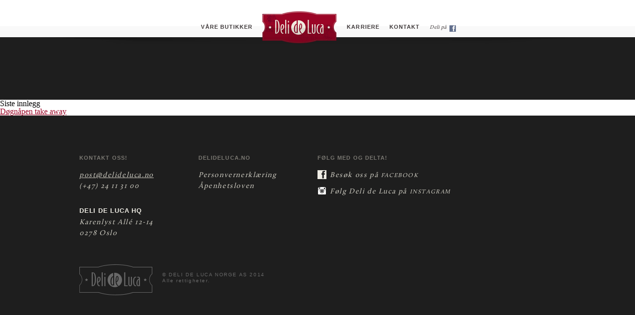

--- FILE ---
content_type: text/css
request_url: https://delideluca.no/wp-content/themes/deli/style.css?ver=6.8.3
body_size: 8755
content:
/*
Theme Name: deli
Theme URI: http://underscores.me/
Author: Underscores.me
Author URI: http://underscores.me/
Description: Description
Version: 1.0
License: GNU General Public License
License URI: license.txt
Tags:

This theme, like WordPress, is licensed under the GPL.
Use it to make something cool, have fun, and share what you've learned with others.

Resetting and rebuilding styles have been helped along thanks to the fine work of
Eric Meyer http://meyerweb.com/eric/tools/css/reset/index.html
along with Nicolas Gallagher and Jonathan Neal http://necolas.github.com/normalize.css/
and Blueprint http://www.blueprintcss.org/
*/

@import url(deli.css);
@import url(bootstrap-grid.css);

/* http://meyerweb.com/eric/tools/css/reset/
   v2.0 | 20110126
   License: none (public domain)
*/

@font-face{
	font-family:"Foro Sans";
	src:url("fonts/3b5f7e79-43d8-4c84-a329-276b0714c394.eot?#iefix");
}
@font-face {
    font-family: 'Calluna-Regular';
    src: url('fonts/Calluna-Regular-webfont.woff2') format('woff2'),
         url('fonts/Calluna-Regular-webfont.woff') format('woff');
    font-weight: normal;
    font-style: normal;
}

html, body, div, span, applet, object, iframe,
h1, h2, h3, h4, h5, h6, p, blockquote, pre,
a, abbr, acronym, address, big, cite, code,
del, dfn, em, img, ins, kbd, q, s, samp,
small, strike, strong, sub, sup, tt, var,
b, u, i, center,
dl, dt, dd, ol, ul, li,
fieldset, form, label, legend,
table, caption, tbody, tfoot, thead, tr, th, td,
article, aside, canvas, details, embed,
figure, figcaption, footer, header, hgroup,
menu, nav, output, ruby, section, summary,
time, mark, audio, video {
	margin: 0;
	padding: 0;
	border: 0;
	font-size: 100%;
	font: inherit;
	vertical-align: baseline;
}
/* HTML5 display-role reset for older browsers */
article, aside, details, figcaption, figure,
footer, header, hgroup, menu, nav, section {
	display: block;
}
body {
	line-height: 1;
}
ol, ul {
	list-style: none;
}
blockquote, q {
	quotes: none;
}
blockquote:before, blockquote:after,
q:before, q:after {
	content: '';
	content: none;
}
table {
	border-collapse: collapse;
	border-spacing: 0;
}

/* Deli de Luca */

p {
	font-size: 18px;
	line-height: 25px;
}

a {
	color: #9b0526;
}

b {
	font-weight: 600;
}

/*
** Loading
*/

#overlay {
	position: fixed;
	width: 100%;
	height: 100%;
	z-index: 100;
/*	background: #FFF url('img/AkkuratNaaSectionBrickpattern-tile.png') repeat;*/
	background: #FFF;
}

#loading{
	width: 100%;
	height: auto;
	position: relative;
/*	background-image: url('img/DDE-Bg-high.jpg');*/
	padding: 40px 0;
	z-index: 150;
	margin: 0 auto;
	top: 40%;
	text-align: center;
}

#loading .delilogo {
	margin-bottom: 20px;
}

#loading h2 {
	font-family: "Foro Sans",sans-serif;
	font-weight: 700;
	color: #F5F2E2;
	font-size: 12pt;
	letter-spacing: 0.8pt;
	text-transform: uppercase;
	text-decoration: none;
}


body {
	background: #FFF;
}


/*
** Header
*/

#header {
	background-image: url('img/TopbarBand.png');
	background-position: center 0px;
	background-repeat: repeat-x;
	width: 100%;
	height: 89px;
	position: fixed;
	top: 0;
	z-index: 10;
}

#header-shadow {
	background-image: url('img/TopbarShadow.png');
	background-position: center 0px;
	background-repeat: no-repeat;
	height: 15px;
	z-index: 12;
	width: 100%;
	position: fixed;
	top: 75px;
	opacity: 0.5;
}

/*
**	Main navigation
*/


#header nav {
	width: 960px;
	height: auto;
}

#header nav ul {
	text-align: center;
	position: relative;
	top: 45px;
	left: 22px;
	z-index: 5;
}

#header nav ul li {
	display: inline;
	padding: 5px 8px;
}

#header nav ul li a {
	font-family: "Foro Sans",sans-serif;
	font-weight: 700;
	color: #3F393A;
	font-size: 8pt;
	letter-spacing: 0.8pt;
	text-transform: uppercase;
	text-decoration: none;
}

#header nav ul li a:hover {
	color: #9b0526;
	text-decoration: none;
  	-webkit-transition: color .25s linear;
  	-moz-transition: color .25s linear;
  	-o-transition: color .25s linear;
  	transition: color .25s linear;
}

#header nav ul li.facebook a {
	font-family: "Calluna-Regular",serif;
	font-weight: 300;
	font-style: italic;
	font-size: 8pt;
	letter-spacing: 0.2pt;
	text-transform: none;
}

#header nav ul li.facebook i {
	background: url('img/TopbarFBIcon.png') 0px 0px no-repeat;
	text-indent: -9999px;
	width: 13px;
	height: 13px;
	display: inline-block;
	margin-left: 3px;
}

#header nav ul li.facebook div:hover {
	background-position: 0px -13px;
}

/*
**  Logo
*/

#header h1 {
	background: url('img/Topbar-DeliLogo.png');
	text-indent: -9999px;
	display: inline-block;
	width: 150px;
	height: 65px;
	position: relative;
	top: -26px;
}

#header h1:hover {
	background-position: 0px 65px;
	text-decoration: none;
}

/*
** Wrappers
*/

.wrapper {
	width: 960px;
	margin: 0 auto;

}

.f-wrapper {
	width: 940px;
	margin: 0 auto;

}

/* Frontpage-sections */

#featured {
	width: 100%;
	min-width: 1024px;
	padding-top: 100px;
	padding-bottom: 100px;
	background: url('img/AkkuratNaaSectionBrickpattern-tile.png') repeat;
}

#kvalitet {
	width: 100%;
	min-width: 1024px;
	height: 590px;
	background-color: #201811;
	background-image: url('img/DQSectionTotalBg.jpg');
	background-position: top center;
	background-repeat: no-repeat;
}

#her-finner-du-oss {
	width: 100%;
	min-width: 1024px;
	height: 601px;
	background: #1e1e1c;
	background-image: url('img/DeliDerDuErFramework.png'), url('img/DDE-Bg-high.jpg');
	background-position: center 80px, center top;
	background-repeat: no-repeat;
}

#verdensmat {
	width: 100%;
	min-width: 1024px;
	background-color: #376b74;
	background-image: url('img/VME-Mapbg.png');
	background-position: center top;
	background-repeat: no-repeat;
}


/* Page-sections */

#page-meta {
	width: 100%;
	min-width: 1024px;
	height: auto;
	margin-top: 75px;
	padding: 30px 0;
	background: white;
	text-align: center;
}

#page {
	width: 100%;
	min-width: 1024px;
	height: auto;
	padding: 50px 0px;
	background-image: url('img/SectionDividerShadow.png'), url('img/DefaultBg.png');
	background-position: center top, center top;
	background-repeat: no-repeat, repeat;
}

#blogg {
	width: 100%;
	min-width: 1024px;
	height: auto;
	padding: 50px 0px;
	background: url('img/DefaultBg.png') repeat;
}

#page-delikitchen {
	width: 100%;
	min-width: 1024px;
	height: auto;
	padding: 60px 0 80px 0;
	background-color: #4b695f;
	background-image: url('img/KitchenSectionDividerShadow.png'), url('img/deliskitchen-toplight.png');
	background-position: center top, center top;
	background-repeat: no-repeat;
}

#page-singleestate {
	width: 100%;
	min-width: 1024px;
	height: auto;
	padding: 70px 0 80px 0;
	background-color: #33241d;
	background-image: url('img/EstateSectionDividerShadow.png'), url('img/singleestate-toplight.png');
	background-position: center top, center top;
	background-repeat: no-repeat;

}

#page-products, #single-page-product {
	width: 100%;
	min-width: 1024px;
	height: auto;
	padding: 50px 0px;
	background-image: url('img/SectionDividerShadow.png'), url('img/DefaultBg.png');
	background-position: center top, center top;
	background-repeat: no-repeat, repeat;
}



/*
************			*****************
************  FORSIDE	*****************
************			*****************
*/

/*
**  Headings
*/

#frontpage h3 {
	font-family: "Foro Sans",sans-serif;
	font-weight: 800;
	color: #3F393A;
	font-size: 10pt;
	letter-spacing: 0.8pt;
	padding: 10px 0;
	text-transform: uppercase;
	text-align: center;
}

#frontpage #fbg h3 {
	width: 85%;
	margin: 0 auto;
	background: url('img/h2-divider.png') -70px 16px repeat-x;

}

#frontpage #kvalitet h3 {
	padding-top: 80px;
	color: #F5F2E2;
}

#frontpage #her-finner-du-oss h3 {
	padding-top: 80px;
	color: #F5F2E2;
}

#verdensmat h3 {
	background: url('img/VME-Headline.png') 0 60px no-repeat;
	width: 491px;
	height: 134px;
	margin: 0 auto;
	text-indent: -9999px;
}


/*
**  Featured (Skjer på Deli) on Frontpage
*/
.bg_dromme_article{
background: url('img/bg_drommeprosjekt_underside.png');
width: 580px;
height: 237px;
position: relative;
}

.bg_dromm_article_nr{
	font-family: "Arial";
	font-size: 42px;
	font-weight: bold;
	color: #817266;
	position: absolute;
	left: 335px;
	top: 110px;
	width: 220px;
	text-align: center;
}

.bg_dromme_article .maal{
	font-family: "Arial";
	font-size: 13px;
	font-weight: bold;
	color: #817266;
	position: absolute;
	left:370px;
	top: 155px;
}

#drommeprosjekt{
background: url('img/deli_bg.png');
width: 956px;
height: 362px;
position: relative;
}

#drommeprosjekt .maal{
	font-family: "Arial";
	font-size: 13px;
	font-weight: bold;
	color: #817266;
	position: absolute;
	left:110px;
	top: 200px;
}

#drommeprosjekt .preamble{
	font-family: "Arial";
	font-size: 15px;
	font-weight: bold;
	color: #817266;
	position: absolute;
	left: 95px;
	top: 230px;
	line-height: 18px;
	width: 180px;
	text-align: center;
}

#drommeprosjekt a{
		color: #817266;
}

#drommeprosjekt .day1{
	font-family: "Arial";
	font-size: 60px;
	font-weight: bold;
	color: #817266;
	position: absolute;
	left: 705px;
	top: 165px;
	width: 66px;
	text-align: center;
}


#drommeprosjekt .day2{
	font-family: "Arial";
	font-size: 60px;
	font-weight: bold;
	color: #817266;
	position: absolute;
	left:776px;
	top: 165px;
	width: 66px;
	text-align: center;
}

#featured #fbg {
	background-image: url('img/YummyLogoEntryWorldmapBg.png'), url('img/AkkuratNaaWhiteboxBg.png');
	background-position: 44px 352px, top center;
	background-repeat: no-repeat, no-repeat;
	width: 960px;
	height: 487px;
	margin-top: 20px;
	padding-top: 20px;
}

#featured #feature-1 {
	width: 615px;
	height: 280px;
	margin-left: 10px;
}

#feature-1 img.wp-post-image {
	width: 615px;
	height: 280px;
	-webkit-border-radius: 5px;
	-moz-border-radius: 5px;
	border-radius: 5px;
}

#featured #feature-2 {
	width: 315px;
	height: 280px;
	margin-right: 10px;
}

#feature-2 img.wp-post-image {
	width: 315px;
	height: 280px;
	-webkit-border-radius: 5px;
	-moz-border-radius: 5px;
	border-radius: 5px;
}

#feature-1 img.wp-post-image:hover {
	opacity: 0.95;
}

#featured #feature-1 h4 {
	font-family: "Foro Sans",sans-serif;
	font-weight: 300;
	color: #3F393A;
	letter-spacing: 0.8pt;
	background: #000;
}

#featured #feature-1 h4 {
	font-size: 20pt;
	padding: 13px 30px 15px 30px;
	display: inline;
	position: relative;
	top: -120px;
    background: rgb(0, 0, 0); /* Fall-back for browsers that don't support rgba */
    background: rgba(0, 0, 0, .9);
}

#featured #feature-1 h4 a , #featured #feature-2 h4 a {
	color: #FFF;
	text-decoration: none;
}

#featured #feature-1 h4:after {
	content: url(img/LargeBannerRightEnd.png);
	position: relative;
	left: 46px;
	top: 25px;
}

#featured #feature-1 h4:before {
	content: url(img/LargeHeadingRibbonLeftEnding.png);
	position: relative;
	right: 50px;
	top: 25px;
}

#featured #feature-2 img:hover {
	opacity: .9;
}

#featured #feature-2 h4 {
	font-family: "Foro Sans",sans-serif;
	text-align: center;
	position: relative;
	top: -150px;
	font-weight: 300;
	font-size: 14pt;
	color: #FFF;
	letter-spacing: 0.8pt;
}


#featured #buttons {
	width: 225px;
	height: 125px;
	position: relative;
	right: 10px;
	top: 20px;
}

#featured #buttons a {
	position: relative;
	bottom: 5px;
}

#featured #yummypedia {
	position: relative;
	z-index: 1;
	width: 604px;
	height: 120px;
	overflow: hidden;
	left: 45px;
}

#featured #yummypedia-airplane {
	background: url('img/airplane.png') no-repeat;
	width: 604px;
	height: 26px;
	position: relative;
	top: 63px;
	z-index: 2;

}

#featured #yummypedia-logo {
	background: url('img/YummyLogoEntry.png');
	width: 604px;
	height: 88px;
	position: relative;
	z-index: 900;
}

#featured #yummypedia-logo:hover {
	cursor: pointer;
	background-position: 0 -88px;
}

/*
**	Instagram-feed
*/

#instagram {
	position: relative;
	top: 50px;
	clear: both;
}

.instapress-shortcode .instapress-shortcode-image {
	margin: 0px;
	padding: 0px;
	margin-right: 10px;
	margin-top: 10px;
}

.instapress-shortcode-image:hover {
	opacity: 0.9;
}


#instapress-shortcode-1-image-10, #instapress-shortcode-1-image-20 {
	margin-right: 0px;
}


.rounded {
	-webkit-border-radius: 8px;
	-moz-border-radius: 8px;
	border-radius: 8px;

	display: block;
}

.rounded img {
	opacity: 0;
}

#instagram-badge {
	background: url('img/Instagram-badge.png');
	width: 158px;
	height: 171px;
	position: relative;
    top: 50px;
    left: 10px;
    float: left;
}

/*
**	Kvalitet
*/

#kvalitet .section-heading {
}

#kvalitet .section-heading h3 {
		background: url('img/DeliQualityHeadingDivider.png') 0px 85px repeat-x;

}

#kvalitet #kitchen-entry, #kvalitet #singleestate-entry {
	margin-top: 30px;
	width: 465px;
	height: 301px;
	text-align: center;
}

#kvalitet #kitchen-entry button, #kvalitet #singleestate-entry button {
	margin: 0 auto;
	position: relative;
	top: -20px;

}

#kvalitet #kitchen-entry img:hover, #kvalitet #singleestate-entry img:hover {
	opacity: 0.8;
}

#kvalitet p {
	font-family: "Calluna-Regular",serif;
	font-size: 17pt;
	line-height: 25pt;
	font-weight: 300;
	color: #FFF;
}

/*
**	Her finner du oss
*/

#her-finner-du-oss p {
	font-family: "Calluna-Regular",serif;
	font-size: 17pt;
	line-height: 25pt;
	font-weight: 300;
	color: #F5F2E2;
	margin-top: 5px;
}

#stores {
	width: 446px;
	height: 281px;
	position: relative;
	top: 30px;
	left: 11px;
}

#stores button {
	position: relative;
	top: -15px;
}

#mobile {
	cursor: pointer;
	width: 436px;
	height: 238px;
	position: relative;
	top: 50px;
	left: -10px;
	background: url('img/DDESectionAppOffers.png') 15px 0 no-repeat;
}

#mobile:hover {
	background-position: 15px -237px;
}

#mobile img {
	position: relative;
	left: 150px;
	top: -20px;
	cursor: pointer;
}

#mobile button {
	position: relative;
	top: -155px;
}

/*
**  Verdensmatentusiast
*/

#verdensmat p.welove, #verdensmat p.joinin {
	font-family: "Calluna-Regular",serif;
	font-weight: 300;
	color: #FFF;
	margin-top: 5px;
	text-align: center;
}

#verdensmat p.welove {
	margin-top: 10px;
	font-size: 17pt;
	line-height: 25pt;
}

#verdensmat p.joinin {
	margin-top: 20px;
	font-size: 12pt;
	line-height: 18pt;
}

#verdensmat #carousel-wrapper {
	width: 215px;
	height: 350px;
    margin: 0 auto;
    padding-top: 45px;
}

#verdensmat #carousel-wrapper .slides_container {
	height: auto;
	margin-bottom: 10px;
}

#verdensmat #carousel-wrapper .slides_container img {
	padding-top: 15px;
	max-width: 100%;
}

#verdensmat #carousel-wrapper .slides_container p {
	line-height: 15px;
}

#verdensmat #carousel-wrapper .carousel {
	margin-top: 30px;
}

#verdensmat #carousel-wrapper h4 {
	background: url('img/VME-First-at-Deli.png')  20px 0px no-repeat;
	width: 143px;
	height: 59px;
	text-indent: -9999px;
}

#verdensmat #carousel-wrapper h5 {
	font-family: "Foro Sans",sans-serif;
	font-weight: 600;
	font-size: 10pt;
	color: #F5F2E2;
	margin-top: 5px;
	text-align: center;

}

#verdensmat #carousel-wrapper p {
	font-family: "Calluna-Regular",serif;
	font-weight: 300;
	font-size: 9pt;
	font-style: italic;
	color: #F5F2E2;
	margin-top: 5px;
	text-align: center;
}

#verdensmat #yummy-iframe {
	background: url('img/WIKIBoxTop.png') 50% 0 no-repeat;
	height: 633px;
	position: relative;
	top: -220px;
}

#verdensmat #yummy-iframe iframe {
	position: relative;
	top:13px;
	border: 1px solid white;
	-moz-border-radius: 5px;
	border-radius: 5px;
	-webkit-box-shadow: 0px 5px 6px rgba(50, 50, 50, 0.62);
	-moz-box-shadow: 0px 5px 6px rgba(50, 50, 50, 0.62);
	box-shadow: 0px 5px 6px rgba(50, 50, 50, 0.62);
}

/*
**  Blogg
*/

#blogg {
	background-image: url('img/SectionDividerShadow.png'), url('img/DefaultBg.png');
	background-position: center top, center top;
	background-repeat: no-repeat, repeat;
}

#blogg article {
	height: auto;
	margin-bottom: 30px;
}

#blogg article .meta {
}

#blogg article .meta p {
	font-family: "Calluna-Regular",serif;
	font-size: 11pt;
	font-weight: 300;
	color: #7a7872;
	letter-spacing: 0.8pt;
	margin: 10px 0;
	font-style: italic;
}

#blogg article i.ornament {
	background: url('img/Ornament.png') no-repeat;
	width: 27px;
	height: 7px;
	display: inline-block;
	margin-left: 8px;
}

#blogg article .sharing {
	position: relative;
	top: 12px;
}

#blogg article .sharing .facebook, #blogg article .sharing .twitter {
	width: 80px;
	float: right;
}

#blogg article .post {

}

#blogg article .post h2 a {
	font-family: "Foro Sans",sans-serif;
	font-weight: 600;
	color: #3F393A;
	font-size: 22pt;
	font-type: italic;
	letter-spacing: 0.8pt;
	padding: 10px 0;
	text-decoration: none;
}

#blogg article .post h2 a:hover {
	color: black;
}

#blogg article .post p.excerpt {
	font-family: "Calluna-Regular",serif;
	font-weight: 100;
	color: #3F393A;
	font-size: 15pt;
	line-height: 22pt;
	padding: 15px 0;
}

#blogg p, #blogg blockquote {
	font-family: "Calluna-Regular",serif;
	font-weight: 100;
	color: #7a7872;
	font-size: 13pt;
	line-height: 18pt;
	margin: 10px 0;
}

#blogg blockquote {
	margin: 20px 0;
	padding: 10px 0;
	border-top: 4px double #7a7872;
	border-bottom: 4px double #7a7872;
}

#blogg article .post img {
	max-width: 620px;
	height: auto;
	-moz-border-radius: 5px;
	border-radius: 5px;
}

.bottom {
	width: 737px;
	height: 150px;
	background: url('img/Postending.png') center -50px no-repeat;
	position: relative;
	top: -40px;
	left: -50px;
}


/* SIDEBAR */

#blogg #sidebar {
	margin-top: 15px;
}
#blogg #sidebar h3 {
	font-family: "Foro Sans",sans-serif;
	font-weight: 600;
	font-size: 10pt;
	letter-spacing: 0.8pt;
	line-height: 12pt;
	color: #3F393A;
	text-transform: uppercase;

}

#blogg #sidebar i.star {
	background: url('img/Stjerne.png') no-repeat;
	width: 13px;
	height: 12px;
	display: inline-block;
	margin-right: 8px;
}

#blogg #sidebar h5 a {
	font-family: "Foro Sans",sans-serif;
	font-weight: 500;
	font-size: 13pt;
	letter-spacing: 0.8pt;
	line-height: 12pt;
	color: #9b0526;
	text-decoration: none;
}

#blogg #sidebar h5 a:hover {
	color: #630A1D;
  	-webkit-transition: color .25s linear;
  	-moz-transition: color .25s linear;
  	-o-transition: color .25s linear;
  	transition: color .25s linear;
}

#blogg #sidebar .sidebar-entry {
	margin: 25px 0;
}


#blogg #sidebar p {
	font-size: 11pt;
	padding: 2px 0;
}


/* PAGE NAVI */

h5.page-nav {
	font-family: "Foro Sans",sans-serif;
	font-weight: 600;
	font-size: 15pt;
	letter-spacing: 0.8pt;
	line-height: 12pt;
	color: #9b0526;
	text-decoration: none;
	padding: 20px 0 30px 20px;
}

.wp-pagenavi a, .wp-pagenavi span {
	padding: 5px 10px!important;
	border: none!important;
}

.wp-pagenavi a:hover {
	color: #9b0526;
}

.wp-pagenavi .current {
	border: none!important;
	border-bottom: 2px solid #9b0526!important;
}

.wp-pagenavi .pages {
	display: none;
}

.wp-pagenavi {
	font-family: "Foro Sans",sans-serif;
	font-weight: 500;
	font-size: 13pt;
	letter-spacing: 0.8pt;
	line-height: 12pt;
	color: #9b0526;
	text-decoration: none;
	margin-left: 20px;
}
/*
**	Page-template
*/

#page-meta h2 {
	font-family: "Foro Sans",sans-serif;
	font-weight: 700;
	color: #3F393A;
	font-size: 10pt;
	letter-spacing: 0.8pt;
	text-transform: uppercase;
	padding: 5px 0;
	background: url('img/h2-divider.png') 5px center repeat-x;

}

#page-meta h3 {
	font-family: "Calluna-Regular",serif;
	font-weight: 300;
	color: #3F393A;
	font-size: 17pt;
	line-height: 22pt;
	letter-spacing: 1.2pt;
	margin: 10px 0 30px 0;
}

#page-meta #header-ornament {
	background: url('img/Header-Ornament.png');
	width: 102px;
	height: 10px;
	margin: 0px auto;
}

#page h3, .risros-form label {
	font-family: "Foro Sans",sans-serif;
	font-weight: 700;
	color: #3F393A;
	font-size: 10pt;
	letter-spacing: 0.8pt;
	text-transform: uppercase;
	padding: 5px 0;
}

#page h4 {
	font-family: "Foro Sans",sans-serif;
	font-weight: 500;
	color: #3F393A;
	font-size: 22pt;
	letter-spacing: 0.8pt;
	padding: 10px 0;
}

#page h5 {
	padding: 10px 0;
	color: #3F393A;
}

#page p, #page blockquote, .gform_description, #page ul li {
	font-family: "Calluna-Regular",serif;
	font-weight: 100;
	color: #7a7872;
	font-size: 13pt;
	line-height: 18pt;
	margin: 10px 0;
}

#page ul li {
	list-style: disc;
	margin-left: 50px;
	line-height: 16px;
}

#page blockquote {
	margin: 20px 0;
	padding: 10px 0;
	border-top: 4px double #7a7872;
	border-bottom: 4px double #7a7872;
}

#page blockquote, #page blockquote p {
	font-weight: 100;
	text-align: center;
	font-style: italic;
	font-size: 110%;
	line-height: 150%;
}

#page a { color: #9b0526; }
#page a:hover { text-decoration: none; }
#page img, #page-delikitchen img, #page-singleestate img, #page-products img {
	-moz-border-radius: 5px;
	border-radius: 5px;
}

#page p.imagetext {
	font-family: "Foro Sans",sans-serif;
	font-weight: 600;
	letter-spacing: 0.8pt;
	font-size: 10pt;
	padding: 0;
	margin: 5px 0;
	font-style: italic;
}

#page h2, #page-delikitchen h2, #page-singleestate h2, #page-products h2 {
	font-family: "Foro Sans",sans-serif;
	font-weight: 500;
	font-size: 23pt;
	letter-spacing: 0.8pt;
	text-transform: uppercase;
}

#page-products h2 {
	color: #3F393A;
}

#page h2 { color: #3F393A; }
#page-delikitchen h2 { color: #FFF; }
#page-singleestate h2 { color: #FFF; }

#page-delikitchen p, #page-delikitchen h5, #page-singleestate p, #page-singleestate h5 {
	font-family: "Calluna-Regular",serif;
	font-weight: 300;
	color: #FFF;
	margin: 10px 0;
}

#page-products p, #page-products h5 {
	font-family: "Calluna-Regular",serif;
	font-weight: 300;
	color: #3F393A;
	margin: 10px 0;
}


#page-delikitchen p, #page-singleestate p { font-size: 12pt; line-height: 20pt; }
#page h5, #page-delikitchen h5, #page-singleestate h5 { font-size: 18pt; line-height: 24pt; }


#page-delikitchen .delikitchen-button {
	position: relative;
	top: -7px;
}

#page-singleestate .singleestate-button {
	position: relative;
	top: 30px;
}



/* product filter styles */
.filter-products{
	display: inline-block;
	width:100px;
	margin-right:20px;
	cursor: pointer;
}

.filter-products img{
	max-width: 100%;
}

.filter_select{
	-webkit-filter: contrast(150%);
    filter: contrast(150%);
}



/* Form */

.risros-form {
}

.risros-form input[type="text"], .risros-form textarea, .risros-form input[type="email"], .risros-form select {
	width: 350px!important;
}

/*
** Products
*/

#products h3 {
	font-family: "Foro Sans",sans-serif;
	font-weight: 900;
	color: #F2F2E2;
	font-size: 11pt;
	line-height: 20pt;
	letter-spacing: 0.8pt;
	text-transform: uppercase;
	margin: 20px 0 10px 0;
	padding-top: 80px;
}

#products #page-products h3 {
	color: #9b0526;
}

.product-list {
	height: 240px;
}

.product-list li.product-image {
	width: 300px;
	height: 150px;
	overflow: hidden;
	-webkit-border-radius: 5px;
	-moz-border-radius: 5px;
	border-radius: 5px;
	border: 1px solid transparent;
}

.product-list img {
	max-width: 300px;
	min-height: 150px;
	height: auto;
	position: relative;
	left: 0%;
}

/* H4, after and before is same as locations.. look further down. */

#products .product-list h5 {
	font-family: "Foro Sans",sans-serif;
	font-weight: 900;
	color: #FFF;
	font-size: 8pt;
	line-height: 12pt;
	letter-spacing: 0.8pt;
	text-transform: uppercase;
	padding: 0; margin: 0;
	margin-top: -23px;
	margin-left: 25px;
}

#products #page-products .product-list h5 {
	color: #000;
}

.ingredients .ingredients-icon, .allergies .allergies-icon {
	width: 17px;
	height: 17px;
 	display: inline-block;
}

.ingredients .ingredients-icon {
	background: url('img/ingredients.png') 0 -18px;
}

.allergies .allergies-icon {
	background: url('img/allergener.png');
}

#products #page-products .allergies .allergies-icon {
	background: url('img/allergener-black.png')
}

.ingredients ul, .allergies ul {
	display: inline-block;
	margin-left: 25px;
}

.ingredients  {
	margin-top: -20px;
}

.allergies {
	margin-top: -25px;
}

.ingredients li, .allergies li {
	font-family: "Calluna-Regular",serif;
	font-weight: 100;
	color: #F2F2E2;
	letter-spacing: 0.74pt;
	font-size: 10pt;
	line-height: 14pt;
	display: inline;
	padding: 0; margin: 0;
}

#page-products .ingredients li, #page-products .allergies li {
	color: #3F393A;
}

#single-page-product .main-product-image {
	width: 550px;
	height: 260px;
	overflow: hidden;
	-webkit-border-radius: 5px;
	-moz-border-radius: 5px;
	border-radius: 5px;
	margin: 0 auto;
	border: 1px solid transparent;
}

#single-page-product .main-product-image img {
	max-width: 550px;
}

#single-page-product h2 {
	font-family: "Foro Sans",sans-serif;
	font-weight: 600;
	color: #3F393A;
	font-size: 26pt;
	letter-spacing: 0;
	text-decoration: none;
	margin-bottom: 5px;
}

#single-page-product p {
	font-size: 11pt;
	line-height: 13pt;
	max-width: 550px;
	margin: 0 auto 30px auto;
}

#single-page-product p.delivered {
	color: #818180;
	font-style: italic;
	font-size: 13pt;
	margin: 0px auto 20px auto;
}

#single-page-product .related {
	clear: both;
	height: 250px;
	position: relative;
	top: -100px;
}

#single-page-product .related h3 {
	text-transform: none;
	font-size: 25px;
	font-weight: 500;
	letter-spacing: 0;
	text-align: center;
	margin-bottom: 25px;
}

#single-page-product h3 {
	margin: 0;
	padding: 10px 0 5px 0;
	font-size: 9pt;
	color: #1e1e1e;
}

#single-page-product .bottom {
	width: 100%;
	height: 150px;
	background: url('img/Postending.png') center -30px no-repeat;
	margin: 50px auto;
	top: -120px;
	left: 0;
}

#single-page-product table.nc {
	width: 500px;
	margin: 0 auto;
}

#single-page-product table tr {
	border-bottom: 1px solid #cec8c1;
}

#single-page-product table tr:last-child {
	border-bottom: none;
}

#single-page-product table th {
	text-indent: -20px;
	width: 200px;
	text-align: right;
	color: #9b9487;
	font-family: "Foro Sans",sans-serif;
	font-weight: 500;
	font-size: 10pt;
	text-transform: uppercase;
}

#single-page-product table td {
	text-indent: 20px;
	width: 200px;
	text-align: left;
	color: #1e1e1e;
	font-family: "Calluna-Regular",serif;
	text-transform: none;
	padding: 8px;
}

#single-page-product .ornament-big {
	margin: 20px auto 5px auto
}

/*
** Locations
*/

#locations .location {
	margin-top: -25px;
	margin-bottom: 25px;
}

#locations h3 {
	font-family: "Foro Sans",sans-serif;
	font-weight: 900;
	color: #3F393A;
	font-size: 11pt;
	line-height: 20pt;
	letter-spacing: 0.8pt;
	text-transform: uppercase;
	padding-top: 80px;
	margin-bottom: 10px;
}

#products .product-list a, #single-page-product .product-list a {
	color: #F2F2E2;
	text-decoration: none;
}

#products .product-list a:hover, #single-page-product .product-list a:hover {
	color: #FFF;
	text-decoration: none;
}

#locations h4.location-title, #products .product-list h4 {
	font-family: "Foro Sans",sans-serif;
	font-weight: 600;
	color: #F2F2E2;
	font-size: 13pt;
	line-height: 20pt;
	letter-spacing: 0.8pt;
	background: #000;
	opacity: 0.8;
	position: relative;
	top: -55px;
	padding: 2px 20px 3px 10px;
	display: inline;
}

#locations h4.location-title:before, #products .product-list h4:before {
	position: relative;
	right: 18px;
	top: 13px;
	content: url(img/SmallRibbonback.png);

}

#locations h4.location-title:after, #products .product-list h4:after {
	position: relative;
	left: 33px;
	top: 10px;
	content: url(img/SmallRibbonLeft.png);
}

#locations .location-image img:hover {
	opacity: 0.9;
}

#locations .location-adress, #locations .location-table-meta {
	font-family: "Calluna-Regular",serif;
	font-weight: 100;
	color: #7a7872;
	font-size: 10pt;
	line-height: 18pt;
	width: 100%;
}

#locations .location-adress {
	font-weight: 600;
	font-size: 11pt;
	color: #3F393A;
}

#locations .location-table tr {

}

#locations .location-table-meta td:nth-child(2) {
	text-align: right;
}

#locations .location-table-meta .label {
	font-family: "Foro Sans",sans-serif;
	font-weight: 900;
	font-size: 8pt;
	line-height: 12pt;
	letter-spacing: 0.8pt;
	text-transform: uppercase;
	padding: 0; margin: 0;
	color: #3F393A;
}

#locations .location-image {
	width: 300px;
	height: 150px;
	overflow: hidden;
	-webkit-border-radius: 5px;
	-moz-border-radius: 5px;
	border-radius: 5px;
	border: 1px solid transparent;
}

#locations .location-image img {
	max-width: 300px;
	height: auto;
	position: relative;
	left: 0%;
}

#takeaway {
	color: #9b0526;
	font-family: "calluna",serif;
	font-weight: 300;
	font-size: 17pt;
	line-height: 22pt;
	letter-spacing: 1.2pt;
	text-align: center;
	text-decoration: underline;
	cursor: pointer;
	margin: 0;
	padding: 0;
}

/* BUTTONS! */

.delikitchen-button {
	width: 381px;
	height: 52px;
	background: url('img/KitchenEntryRibbon.png');
	text-align: center;
	border: none;
}

.delikitchen-button:hover {
	background-position: 0px -52px;
}

.singleestate-button {
	width: 381px;
	height: 52px;
	background: url('img/SEEntryRibbon.png');
	text-align: center;
	border: none;
}

.singleestate-button:hover {
	background-position: 0px -52px;
}

.black-button {
	width: 381px;
	height: 52px;
	background: url('img/DDESectionRibbon.png');
	text-align: center;
	border: none;
}

.black-button:hover {
	background-position: 0px -53px;
}

.fb-button {
	width: 225px;
	height: 57px;
	background: url('img/FBBlueEntryRibbon.png');
	text-align: center;
	border: none;
	cursor: pointer;
	margin: 0;
}

.fb-button:hover {
	background-position: 0px -57px;
}

.yummybutton {
	width: 225px;
	height: 57px;
	background: url('img/YPCyanEntryRibbon.png');
	text-align: center;
	border: none;
	cursor: pointer;
}

.yummybutton, .fb-button {
	font-family: "Foro Sans",sans-serif;
	font-weight: 600;
	letter-spacing: 0.9pt;
	color: white;
	text-transform: uppercase;
	text-decoration: none;
}

.yummybutton:hover {
	background-position: 0px -57px;
}

.delikitchen-button, .singleestate-button, .black-button {
	cursor: pointer;
	font-family: "Foro Sans",sans-serif;
	font-weight: 900;
	color: #F2F2E2;
	font-size: 11pt;
	line-height: 41pt;
	letter-spacing: 0.8pt;
	text-transform: uppercase;
}

.delikitchen-button i, .singleestate-button i, .black-button i {
	font-family: "Calluna-Regular",serif;
	text-transform: none;
}


/*
.row {
	outline: 3px dotted lime;
}

[class*="span"] {
	outline: 1px solid red;
}

.wrapper {
	outline: 2px dashed blue;
}

.f-wrapper {
	outline: 2px dashed aqua;
}
*/


/*
** Misc
*/

strong { font-weight: 800; }
i { font-style: italic; }

.ornament-big {
	background: url('img/ornament_big.png');
	width: 160px;
	height: 16px;
	margin: 40px auto 20px auto;
}

hr.grunge {
	background: url('img/Grunge.png');
	height: 1px;
	width: 100%;
	border: none;
}


/*
** Footer
*/

footer {
	width: 100%;
	min-width: 1024px;
	background: #1E1E1E;
	padding-top: 60px;
	padding-bottom: 100px;
}

footer h3 {
	font-family: "Foro Sans",sans-serif;
	font-weight: 700;
	color: #7A7872;
	font-size: 8pt;
	letter-spacing: 0.8pt;
	text-transform: uppercase;
	padding: 20px 0;
}

footer h4 {
	font-family: "Foro Sans",sans-serif;
	font-weight: 700;
	color: #eeece4;
	font-size: 10pt;
	letter-spacing: 0.6pt;
	text-transform: uppercase;
	line-height: 20pt;
}

footer p, footer a, footer ul li {
	font-family: "Calluna-Regular",serif;
	font-weight: 300;
	font-style: italic;
	color: #cdcbc1;
	font-size: 11pt;
	line-height: 17pt;
	letter-spacing: 1.2pt;

}

footer .mailto p, footer .mailto a, {
	color: #eeece4;
	font-size: 13pt;
	line-height: 18pt;
	text-decoration: none;
}

footer .sitemap a {
	text-decoration: none;
}

footer .mailto a:hover, footer .sitemap a:hover {
	color: white;
}

footer .oslo-hq, footer .bergen-hq {
	margin-top: 25px;
}

footer .sharing li {
	margin-bottom: 15px;
}

footer .sharing .yummypedia {
	background: url('img/FooterSectionYummyIcon.png') left top no-repeat;
	text-indent: 25px;
	height: 20px;
}

footer .sharing .facebook {
	background: url('img/FooterSectionFBIcon.png') left top no-repeat;
	text-indent: 25px;
	height: 18px;
}

footer .sharing .twitter {
	background: url('img/FooterSectionTwitterIcon.png') left top no-repeat;
	text-indent: 25px;
	height: 16px;
}

footer .sharing .instagram {
	background: url('img/FooterSectionInstaIcon.png') left top no-repeat;
	text-indent: 25px;
	height: 16px;
}


footer .sharing a { text-decoration: none; }
footer .sharing a:hover { color: white; }

footer .sharing .uppercase { font-size: 12px; }

.uppercase { text-transform: uppercase; }

footer .sharing .yummypedia:hover { background-position: 0px -20px; }
footer .sharing .facebook:hover { background-position: 0px -18px; }
footer .sharing .twitter:hover { background-position: 0px -16px; }


footer .logo {
	margin-top: 50px;
}

footer .footer-logo {
	background: url('img/FooterSectionDeliLogo.png') no-repeat;
	width: 147px;
	height: 64px;
}

footer .copyright {
	margin-top: 16px;
}

footer .copyright p {
	font-family: "Foro Sans",sans-serif;
	font-weight: 400;
	font-size: 10px;
	font-style: normal;
	line-height: 12px;
	color: #686868;
}


.dts-link.back-to-mobile {
	position: relative;
	top: 80px;
	font-size: 1.5em;
}
/*
**  Clearfix
*/

.clearfix:after {
	content: ".";
	display: block;
	clear: both;
	visibility: hidden;
	line-height: 0;
	height: 0;
}

.clearfix {
	display: inline-block;
}

html[xmlns] .clearfix {
	display: block;
}

* html .clearfix {
	height: 1%;
}

/*
** Misc
*/

.left {
	float: left;
	display: block;
}

.right {
	float: right;
	display: block;
}

.a-left {
	text-align: left;
}

.a-right {
	text-align: right;
}

.a-center {
	text-align: center;
}

.buttonwrapper {
	text-align: center;
}

/* Animation Styles */
.animateMe {
  -webkit-backface-visibility: hidden;
  -moz-backface-visibility: hidden;
  -ms-backface-visibility: hidden;
  backface-visibility: hidden;

  -webkit-animation-duration: 1s;
  -webkit-animation-delay: .2s;
  -webkit-animation-timing-function: ease;
  -webkit-animation-fill-mode: both;
  -moz-animation-duration: 1s;
  -moz-animation-delay: .2s;
  -moz-animation-timing-function: ease;
  -moz-animation-fill-mode: both;
  -ms-animation-duration: 1s;
  -ms-animation-delay: .2s;
  -ms-animation-timing-function: ease;
  -ms-animation-fill-mode: both;
  animation-duration: 1s;
  animation-delay: .2s;
  animation-timing-function: ease;
  animation-fill-mode: both;
}


/*
  Slides

 */

#slides {
}

/*
	Slides container
	Important:
	Set the width of your slides container
	Set to display none, prevents content flash
*/

.slides_container {
	width: 215px;
	overflow:hidden;
	position:relative;
	/*display:none;*/
}

/*
	Each slide
	Important:
	Set the width of your slides
	If height not specified height will be set by the slide content
	Set to display block
*/

.slides_container ul {
	width: 215px;
	height: 250px;
	display:block;
}


/*
	Next/prev buttons
*/

#slides .next,#slides .prev {
	position:absolute;
	top:107px;
	left:-39px;
	width:24px;
	height:43px;
	display:block;
	z-index:101;
}

#slides .next {
	left:585px;
}

/*
	Pagination
*/

.pagination {
	margin:0 auto;
	width: 50px;
	height: 20px;
}

ul.pagination {
	margin: 0 auto;
	text-align: center;
}

.pagination li {
	float:left;
	margin:0 1px;
	list-style:none;
}

.pagination li a {
	display:block;
	width:8px;
	height:0;
	padding-top:12px;
	background-image:url('img/pagination.png');
	background-position:0 0;
	float:left;
	overflow:hidden;
}

.pagination li.current a {
	background-position:0 -12px;
}

/* misc */

input#gform_submit_button_1.gform_button {
	position: relative;
	margin-left: 50px!important;
}


/* GDPR popup */

#ePrivacyDisclaimer.gdpr {
    background-color: rgba(0,0,0,.1);
    width: 100vw;
    height: 100vh;
    overflow-y: auto;
    position: fixed;
    display: none;
    bottom: 0;
    left: 0;
    min-height: 50px;
    z-index: 1054;
}

#ePrivacyDisclaimer.gdpr .flex-container {
    height: 100%;
    display: flex;
    align-items: center;
}
#ePrivacyDisclaimer.gdpr .ePrivacyContent {
    width: 500px;
    margin: auto;
    background-color: #fff;
    padding: 5px 20px 20px;
    border-radius: 3px;
}
#ePrivacyDisclaimer.gdpr.popup .ePrivacyContent {
    box-shadow: 2px 2px 10px rgba(0,0,0,.5);
}
#ePrivacyDisclaimer.gdpr .ePrivacyContent > div{
    margin: 0 0 20px 0;
}
#ePrivacyDisclaimer.gdpr .ePrivacyContent > div.row{
    margin-left: -15px;
    margin-right: -15px;
}
#ePrivacyDisclaimer.gdpr .ePrivacyContent > div > h1{
    margin: 20px 0 40px;
}
#ePrivacyDisclaimer.gdpr .ePrivacyContent > div > h4{
    margin: 20px 0;
}
#ePrivacyDisclaimer .ePrivacyContent header {
	margin-left: 0px;
	padding-left: 10px;
	padding-right: 10px;
}
#ePrivacyDisclaimer .ePrivacyContent footer {
	min-width: 100px!important;
    width: 100%;
    margin: 0;
    padding: 0;
	background: transparent;
}
#ePrivacyDisclaimer.gdpr.popup .title {
    font-size: 22px;
    line-height: 15px;
    margin: 20px 0 10px 0;
    font-weight: bold;
    font-family: "Calluna-Regular", serif;
    color: #333;
}
#ePrivacyDisclaimer.gdpr.popup p {
	font-size: 17px;
    line-height: 22px;
    margin: 20px 0;
    color: #6c7073;
}
#ePrivacyDisclaimer.gdpr a {
    text-indent: 0;
    color: #fff;
    font-size: 13px;
    line-height: 20px;
    display: inline-block;
    font-weight: bold;
    text-decoration: underline;
}
#ePrivacyDisclaimer.gdpr .btn-close, #ePrivacyDisclaimer.gdpr .check, #ePrivacyDisclaimer.gdpr a:not(.btn), #ePrivacyDisclaimer.gdpr p, #ePrivacyDisclaimer.gdpr strong {
    color: #202020;
}
#ePrivacyDisclaimer a:hover {
    background: #ce0000;
}
#ePrivacyDisclaimer .text-center {
    text-align: center;
    width: 100%;
}
#ePrivacyDisclaimer .checkbox-btn.btn, #ePrivacyDisclaimer a.btn, #ePrivacyDisclaimer button.btn {
    border: none;
    font-size: 15px;
    color: #fff;
    background: #9b0526;
    padding: 0 30px;
    min-width: 160px;
    border-radius: 100px;
    text-align: center;
    overflow: hidden;
    text-overflow: ellipsis;
    max-width: 100%;
    line-height: 50px;
    height: 50px;
    text-decoration: none;
    font-weight: bold;
}
#ePrivacyDisclaimer.gdpr .btn-close {
    position: absolute;
    top: 10px;
    right: 14px;
}

#ePrivacyDisclaimer.gdpr .ePrivacyContent .centered {
    text-align: center;
}


/* INLINE SPECIFIC STYLES */

#ePrivacyDisclaimer.gdpr.inline {
    background-color: transparent;
    width: auto;
    height: auto;
    position: relative;
    z-index: 10;
}

#ePrivacyDisclaimer.gdpr.inline .ePrivacyContent {
    width: 100%;
    max-width: 1097px;
}


/* FORM SPECIFIC STYLES */

#ePrivacyDisclaimer.gdpr .form {
    display: -webkit-flex;
    display: flex;
    -webkit-flex-wrap: wrap;
    flex-wrap: nowrap;
}

#ePrivacyDisclaimer.gdpr .form > div {
    display: -webkit-flex;
    display: flex;
    flex-direction: column;
    margin: 15px;
    background-color: #f2f2f3;
    border-radius: 5px;
    padding: 14px 20px 20px 20px;
}
#ePrivacyDisclaimer.gdpr .spec-container {
    padding: 0px;
    border: none;
    border-radius: 5px;
    height: 100%;
    position: relative;
}
#ePrivacyDisclaimer.gdpr .spec-container h4 {
    padding-left: 25px;
    padding-right: 0;
    margin-top: 1px;
    margin-bottom: 16px;
    font-size: 17px;
    border-bottom: 1px solid #E6E6E7;
    padding-bottom: 10px;
    width: 100%;
}
#ePrivacyDisclaimer ul {
    padding-left: 0;
}

#ePrivacyDisclaimer li {
    font-size: 15px;
    line-height: 19px;
    list-style: none;
    padding-left: 15px;
    padding-right: 9px;
    padding-bottom: 5px;
    position: relative;
}

#ePrivacyDisclaimer li::before {
    content: "• ";
    color: #333;
    position: absolute;
    left: 1px;
    font-size: 19px;
}

#ePrivacyDisclaimer.gdpr .spec-container.disabled p,
#ePrivacyDisclaimer.gdpr .spec-container.disabled label {
    color: #888;
}
#ePrivacyDisclaimer.gdpr .spec-container .check {
    font-family: "Open Sans Bold",Arial,Helvetica,sans-serif;
    font-weight: 700;
    padding-left: 40px;
    font-size: 13px;
    margin: 0 0 5px;
}
#ePrivacyDisclaimer .form .check,
#ePrivacyDisclaimer .form input {
    left: 0px;
    top: 0;
    position: absolute;
    height: 15px;
    text-indent: -9999px;
}
#ePrivacyDisclaimer.gdpr .spec-container.disabled .check {
    cursor: text;
}

#ePrivacyDisclaimer .form input[type="checkbox"],
#ePrivacyDisclaimer .form input[type="radio"] {
    display: none;
}
#ePrivacyDisclaimer .form input[type=checkbox]+.check:before {
    width: 18px;
    height: 18px;
    border-radius: 4px;
    content: "";
    font-family: Arial,Helvetica,sans-serif;
    display: inline-block;
    margin-right: 5px;
    position: absolute;
    left: -18px;
    top: -10px;
    color: #202020;
    background-color: #fff;
    border: 2px solid #e6e6e6;
    margin: 13px 17px;
}
#ePrivacyDisclaimer .form input[type=checkbox]+.check:after {
    content: '';
    position: absolute;
    width: 9px;
    height: 5px;
    border: 2px solid #e50000;
    border-top: none;
    border-right: none;
    -webkit-transform: rotate(-45deg);
    -ms-transform: rotate(-45deg);
    -o-transform: rotate(-45deg);
    transform: rotate(-45deg);
    opacity: 0;
    filter: alpha(opacity=0);
    margin: 13px 13px;
    left: -10px;
    top: -4px;
}
#ePrivacyDisclaimer.gdpr .spec-container.disabled .check:after {
    border-color: #D7D7D7;
}

#ePrivacyDisclaimer .form input[type=checkbox]+.check.active:after,
#ePrivacyDisclaimer .form input[type=checkbox]:checked+.check.active:after {
    opacity: 1;
    filter: alpha(opacity=100);
}

#ePrivacyDisclaimer .checkbox-btn.btn,
#ePrivacyDisclaimer a.btn,
#ePrivacyDisclaimer button.btn {
    margin-top: 20px;
    margin-bottom: 20px;
    color: #fff;
}


--- FILE ---
content_type: application/javascript; charset=UTF-8
request_url: https://delideluca.no/cdn-cgi/challenge-platform/h/b/scripts/jsd/13c98df4ef2d/main.js?
body_size: 4443
content:
window._cf_chl_opt={VnHPF6:'b'};~function(x2,U,B,F,g,E,Z,I){x2=z,function(e,d,xn,x1,h,M){for(xn={e:187,d:231,h:249,M:268,i:197,l:240,O:261,k:158,J:270},x1=z,h=e();!![];)try{if(M=parseInt(x1(xn.e))/1+-parseInt(x1(xn.d))/2+parseInt(x1(xn.h))/3+-parseInt(x1(xn.M))/4*(parseInt(x1(xn.i))/5)+-parseInt(x1(xn.l))/6+parseInt(x1(xn.O))/7+parseInt(x1(xn.k))/8*(-parseInt(x1(xn.J))/9),d===M)break;else h.push(h.shift())}catch(i){h.push(h.shift())}}(x,559753),U=this||self,B=U[x2(166)],F=function(xP,xv,xt,xI,x3,d,h,M){return xP={e:194,d:246},xv={e:193,d:193,h:217,M:193,i:193,l:244,O:193,k:185,J:217,S:185},xt={e:191},xI={e:191,d:185,h:262,M:159,i:248,l:262,O:228,k:217,J:228,S:217,N:193,a:262,A:159,s:248,c:217,X:217,H:228,T:217,C:244},x3=x2,d=String[x3(xP.e)],h={'h':function(i,xZ){return xZ={e:250,d:185},null==i?'':h.g(i,6,function(l,x4){return x4=z,x4(xZ.e)[x4(xZ.d)](l)})},'g':function(i,O,J,x5,S,N,A,s,X,H,T,C,j,R,D,y,L,x0){if(x5=x3,i==null)return'';for(N={},A={},s='',X=2,H=3,T=2,C=[],j=0,R=0,D=0;D<i[x5(xI.e)];D+=1)if(y=i[x5(xI.d)](D),Object[x5(xI.h)][x5(xI.M)][x5(xI.i)](N,y)||(N[y]=H++,A[y]=!0),L=s+y,Object[x5(xI.l)][x5(xI.M)][x5(xI.i)](N,L))s=L;else{if(Object[x5(xI.h)][x5(xI.M)][x5(xI.i)](A,s)){if(256>s[x5(xI.O)](0)){for(S=0;S<T;j<<=1,R==O-1?(R=0,C[x5(xI.k)](J(j)),j=0):R++,S++);for(x0=s[x5(xI.J)](0),S=0;8>S;j=x0&1.06|j<<1,O-1==R?(R=0,C[x5(xI.S)](J(j)),j=0):R++,x0>>=1,S++);}else{for(x0=1,S=0;S<T;j=x0|j<<1,R==O-1?(R=0,C[x5(xI.S)](J(j)),j=0):R++,x0=0,S++);for(x0=s[x5(xI.O)](0),S=0;16>S;j=j<<1.41|1.49&x0,R==O-1?(R=0,C[x5(xI.k)](J(j)),j=0):R++,x0>>=1,S++);}X--,0==X&&(X=Math[x5(xI.N)](2,T),T++),delete A[s]}else for(x0=N[s],S=0;S<T;j=x0&1|j<<1.92,O-1==R?(R=0,C[x5(xI.k)](J(j)),j=0):R++,x0>>=1,S++);s=(X--,0==X&&(X=Math[x5(xI.N)](2,T),T++),N[L]=H++,String(y))}if(''!==s){if(Object[x5(xI.a)][x5(xI.A)][x5(xI.s)](A,s)){if(256>s[x5(xI.O)](0)){for(S=0;S<T;j<<=1,R==O-1?(R=0,C[x5(xI.S)](J(j)),j=0):R++,S++);for(x0=s[x5(xI.J)](0),S=0;8>S;j=j<<1|x0&1,R==O-1?(R=0,C[x5(xI.c)](J(j)),j=0):R++,x0>>=1,S++);}else{for(x0=1,S=0;S<T;j=x0|j<<1.42,R==O-1?(R=0,C[x5(xI.X)](J(j)),j=0):R++,x0=0,S++);for(x0=s[x5(xI.H)](0),S=0;16>S;j=1&x0|j<<1,R==O-1?(R=0,C[x5(xI.X)](J(j)),j=0):R++,x0>>=1,S++);}X--,0==X&&(X=Math[x5(xI.N)](2,T),T++),delete A[s]}else for(x0=N[s],S=0;S<T;j=j<<1|x0&1,O-1==R?(R=0,C[x5(xI.T)](J(j)),j=0):R++,x0>>=1,S++);X--,0==X&&T++}for(x0=2,S=0;S<T;j=j<<1|x0&1.24,O-1==R?(R=0,C[x5(xI.c)](J(j)),j=0):R++,x0>>=1,S++);for(;;)if(j<<=1,R==O-1){C[x5(xI.k)](J(j));break}else R++;return C[x5(xI.C)]('')},'j':function(i,xQ,x6){return xQ={e:228},x6=x3,null==i?'':i==''?null:h.i(i[x6(xt.e)],32768,function(l,x7){return x7=x6,i[x7(xQ.e)](l)})},'i':function(i,O,J,x8,S,N,A,s,X,H,T,C,j,R,D,y,x0,L){for(x8=x3,S=[],N=4,A=4,s=3,X=[],C=J(0),j=O,R=1,H=0;3>H;S[H]=H,H+=1);for(D=0,y=Math[x8(xv.e)](2,2),T=1;T!=y;L=j&C,j>>=1,0==j&&(j=O,C=J(R++)),D|=(0<L?1:0)*T,T<<=1);switch(D){case 0:for(D=0,y=Math[x8(xv.e)](2,8),T=1;T!=y;L=j&C,j>>=1,j==0&&(j=O,C=J(R++)),D|=T*(0<L?1:0),T<<=1);x0=d(D);break;case 1:for(D=0,y=Math[x8(xv.d)](2,16),T=1;T!=y;L=C&j,j>>=1,0==j&&(j=O,C=J(R++)),D|=(0<L?1:0)*T,T<<=1);x0=d(D);break;case 2:return''}for(H=S[3]=x0,X[x8(xv.h)](x0);;){if(R>i)return'';for(D=0,y=Math[x8(xv.M)](2,s),T=1;y!=T;L=j&C,j>>=1,0==j&&(j=O,C=J(R++)),D|=T*(0<L?1:0),T<<=1);switch(x0=D){case 0:for(D=0,y=Math[x8(xv.e)](2,8),T=1;y!=T;L=C&j,j>>=1,0==j&&(j=O,C=J(R++)),D|=T*(0<L?1:0),T<<=1);S[A++]=d(D),x0=A-1,N--;break;case 1:for(D=0,y=Math[x8(xv.i)](2,16),T=1;y!=T;L=C&j,j>>=1,0==j&&(j=O,C=J(R++)),D|=T*(0<L?1:0),T<<=1);S[A++]=d(D),x0=A-1,N--;break;case 2:return X[x8(xv.l)]('')}if(N==0&&(N=Math[x8(xv.O)](2,s),s++),S[x0])x0=S[x0];else if(A===x0)x0=H+H[x8(xv.k)](0);else return null;X[x8(xv.J)](x0),S[A++]=H+x0[x8(xv.S)](0),N--,H=x0,N==0&&(N=Math[x8(xv.e)](2,s),s++)}}},M={},M[x3(xP.d)]=h.h,M}(),g={},g[x2(241)]='o',g[x2(220)]='s',g[x2(265)]='u',g[x2(192)]='z',g[x2(196)]='n',g[x2(264)]='I',g[x2(163)]='b',E=g,U[x2(239)]=function(h,M,i,O,xX,xc,xr,xG,S,N,A,s,X,H){if(xX={e:263,d:165,h:226,M:252,i:242,l:216,O:242,k:216,J:238,S:253,N:191,a:162,A:199},xc={e:171,d:191,h:230},xr={e:262,d:159,h:248,M:217},xG=x2,null===M||void 0===M)return O;for(S=n(M),h[xG(xX.e)][xG(xX.d)]&&(S=S[xG(xX.h)](h[xG(xX.e)][xG(xX.d)](M))),S=h[xG(xX.M)][xG(xX.i)]&&h[xG(xX.l)]?h[xG(xX.M)][xG(xX.O)](new h[(xG(xX.k))](S)):function(T,xW,C){for(xW=xG,T[xW(xc.e)](),C=0;C<T[xW(xc.d)];T[C+1]===T[C]?T[xW(xc.h)](C+1,1):C+=1);return T}(S),N='nAsAaAb'.split('A'),N=N[xG(xX.J)][xG(xX.S)](N),A=0;A<S[xG(xX.N)];s=S[A],X=V(h,M,s),N(X)?(H='s'===X&&!h[xG(xX.a)](M[s]),xG(xX.A)===i+s?J(i+s,X):H||J(i+s,M[s])):J(i+s,X),A++);return O;function J(T,C,xF){xF=z,Object[xF(xr.e)][xF(xr.d)][xF(xr.h)](O,C)||(O[C]=[]),O[C][xF(xr.M)](T)}},Z=x2(181)[x2(190)](';'),I=Z[x2(238)][x2(253)](Z),U[x2(204)]=function(h,M,xT,xm,i,l,O,k){for(xT={e:208,d:191,h:191,M:189,i:217,l:177},xm=x2,i=Object[xm(xT.e)](M),l=0;l<i[xm(xT.d)];l++)if(O=i[l],O==='f'&&(O='N'),h[O]){for(k=0;k<M[i[l]][xm(xT.h)];-1===h[O][xm(xT.M)](M[i[l]][k])&&(I(M[i[l]][k])||h[O][xm(xT.i)]('o.'+M[i[l]][k])),k++);}else h[O]=M[i[l]][xm(xT.l)](function(J){return'o.'+J})},v();function v(xb,xy,xR,xg,e,d,h,M,i){if(xb={e:257,d:170,h:173,M:259,i:223,l:223,O:183,k:269},xy={e:173,d:259,h:269},xR={e:234},xg=x2,e=U[xg(xb.e)],!e)return;if(!W())return;(d=![],h=e[xg(xb.d)]===!![],M=function(xE,l){if(xE=xg,!d){if(d=!![],!W())return;l=Q(),m(l.r,function(O){P(e,O)}),l.e&&Y(xE(xR.e),l.e)}},B[xg(xb.h)]!==xg(xb.M))?M():U[xg(xb.i)]?B[xg(xb.l)](xg(xb.O),M):(i=B[xg(xb.k)]||function(){},B[xg(xb.k)]=function(xK){xK=xg,i(),B[xK(xy.e)]!==xK(xy.d)&&(B[xK(xy.h)]=i,M())})}function x(xq){return xq='floor,addEventListener,/cdn-cgi/challenge-platform/h/,/invisible/jsd,concat,display: none,charCodeAt,event,splice,930820CmQRPZ,style,appendChild,error on cf_chl_props,cloudflare-invisible,contentWindow,XMLHttpRequest,includes,BAnB4,5838252dQcrri,object,from,status,join,mAxV0,bPZs,stringify,call,2908797gDepOS,SNY5O7wPrlGadftqkWEDpu8R6U4Q1xHXZ2CyTeImzj+$9hKMJA0v3Bbn-LFcisgoV,sid,Array,bind,_cf_chl_opt,VnHPF6,source,__CF$cv$params,NUDr6,loading,chlApiRumWidgetAgeMs,5177907wtpYcH,prototype,Object,bigint,undefined,ontimeout,function,2732vcpCGq,onreadystatechange,140319vLKXKY,POST,removeChild,postMessage,/jsd/oneshot/13c98df4ef2d/0.8383758527918764:1764205869:RmMN89l7orl325DIIyCrtkO0DpmgtngOtfroXw2gLyg/,144SIQGPu,hasOwnProperty,isArray,chctx,isNaN,boolean,send,getOwnPropertyNames,document,parent,errorInfoObject,success,api,sort,error,readyState,now,clientInformation,chlApiSitekey,map,onload,xhr-error,contentDocument,_cf_chl_opt;WVJdi2;tGfE6;eHFr4;rZpcH7;DMab5;uBWD2;TZOO6;NFIEc5;SBead5;rNss8;ssnu4;WlNXb1;QNPd6;BAnB4;Jxahl3;fLDZ5;fAvt5,chlApiClientVersion,DOMContentLoaded,wfJU3,charAt,getPrototypeOf,1019640lzGAKJ,iframe,indexOf,split,length,symbol,pow,fromCharCode,catch,number,3295daZcSz,navigator,d.cookie,onerror,random,body,BHcSU3,Jxahl3,tabIndex,open,detail,keys,msg,/b/ov1/0.8383758527918764:1764205869:RmMN89l7orl325DIIyCrtkO0DpmgtngOtfroXw2gLyg/,Function,chlApiUrl,timeout,[native code],jsd,Set,push,createElement,toString,string,http-code:'.split(','),x=function(){return xq},x()}function n(e,xs,xB,d){for(xs={e:226,d:208,h:186},xB=x2,d=[];e!==null;d=d[xB(xs.e)](Object[xB(xs.d)](e)),e=Object[xB(xs.h)](e));return d}function W(xl,xx,e,d,h,M){return xl={e:257,d:222,h:222,M:174},xx=x2,e=U[xx(xl.e)],d=3600,h=Math[xx(xl.d)](+atob(e.t)),M=Math[xx(xl.h)](Date[xx(xl.M)]()/1e3),M-h>d?![]:!![]}function G(e,xi,x9){return xi={e:201},x9=x2,Math[x9(xi.e)]()<e}function z(e,d,h){return h=x(),z=function(M,o,U){return M=M-156,U=h[M],U},z(e,d)}function P(h,M,xL,xV,i,l,O){if(xL={e:235,d:170,h:169,M:256,i:251,l:229,O:169,k:167,J:156,S:256,N:229,a:172,A:207,s:156},xV=x2,i=xV(xL.e),!h[xV(xL.d)])return;M===xV(xL.h)?(l={},l[xV(xL.M)]=i,l[xV(xL.i)]=h.r,l[xV(xL.l)]=xV(xL.O),U[xV(xL.k)][xV(xL.J)](l,'*')):(O={},O[xV(xL.S)]=i,O[xV(xL.i)]=h.r,O[xV(xL.N)]=xV(xL.a),O[xV(xL.A)]=M,U[xV(xL.k)][xV(xL.s)](O,'*'))}function Y(i,l,xN,xM,O,k,J,S,N,a,A,s){if(xN={e:209,d:172,h:257,M:224,i:254,l:255,O:210,k:225,J:237,S:206,N:271,a:213,A:266,s:176,c:184,X:212,H:258,T:260,C:203,j:182,R:254,D:245,y:168,b:161,L:256,f:215,x0:164,xa:246},xM=x2,!G(.01))return![];k=(O={},O[xM(xN.e)]=i,O[xM(xN.d)]=l,O);try{J=U[xM(xN.h)],S=xM(xN.M)+U[xM(xN.i)][xM(xN.l)]+xM(xN.O)+J.r+xM(xN.k),N=new U[(xM(xN.J))](),N[xM(xN.S)](xM(xN.N),S),N[xM(xN.a)]=2500,N[xM(xN.A)]=function(){},a={},a[xM(xN.s)]=U[xM(xN.i)][xM(xN.c)],a[xM(xN.X)]=U[xM(xN.i)][xM(xN.H)],a[xM(xN.T)]=U[xM(xN.i)][xM(xN.C)],a[xM(xN.j)]=U[xM(xN.R)][xM(xN.D)],A=a,s={},s[xM(xN.y)]=k,s[xM(xN.b)]=A,s[xM(xN.L)]=xM(xN.f),N[xM(xN.x0)](F[xM(xN.xa)](s))}catch(c){}}function m(e,d,xJ,xk,xw,xO,xz,h,M){xJ={e:257,d:237,h:206,M:271,i:224,l:254,O:255,k:157,J:170,S:213,N:266,a:178,A:200,s:164,c:246,X:247},xk={e:179},xw={e:243,d:169,h:221,M:243},xO={e:213},xz=x2,h=U[xz(xJ.e)],M=new U[(xz(xJ.d))](),M[xz(xJ.h)](xz(xJ.M),xz(xJ.i)+U[xz(xJ.l)][xz(xJ.O)]+xz(xJ.k)+h.r),h[xz(xJ.J)]&&(M[xz(xJ.S)]=5e3,M[xz(xJ.N)]=function(xe){xe=xz,d(xe(xO.e))}),M[xz(xJ.a)]=function(xd){xd=xz,M[xd(xw.e)]>=200&&M[xd(xw.e)]<300?d(xd(xw.d)):d(xd(xw.h)+M[xd(xw.M)])},M[xz(xJ.A)]=function(xh){xh=xz,d(xh(xk.e))},M[xz(xJ.s)](F[xz(xJ.c)](JSON[xz(xJ.X)](e)))}function V(e,h,M,xu,xU,i){xU=(xu={e:195,d:252,h:160,M:267},x2);try{return h[M][xU(xu.e)](function(){}),'p'}catch(l){}try{if(null==h[M])return h[M]===void 0?'u':'x'}catch(O){return'i'}return e[xU(xu.d)][xU(xu.h)](h[M])?'a':h[M]===e[xU(xu.d)]?'p5':h[M]===!0?'T':h[M]===!1?'F':(i=typeof h[M],xU(xu.M)==i?K(e,h[M])?'N':'f':E[i]||'?')}function K(e,d,xa,xo){return xa={e:211,d:262,h:219,M:248,i:189,l:214},xo=x2,d instanceof e[xo(xa.e)]&&0<e[xo(xa.e)][xo(xa.d)][xo(xa.h)][xo(xa.M)](d)[xo(xa.i)](xo(xa.l))}function Q(xC,xY,M,i,l,O,k){xY=(xC={e:218,d:188,h:232,M:227,i:205,l:202,O:233,k:236,J:175,S:198,N:180,a:272},x2);try{return M=B[xY(xC.e)](xY(xC.d)),M[xY(xC.h)]=xY(xC.M),M[xY(xC.i)]='-1',B[xY(xC.l)][xY(xC.O)](M),i=M[xY(xC.k)],l={},l=BAnB4(i,i,'',l),l=BAnB4(i,i[xY(xC.J)]||i[xY(xC.S)],'n.',l),l=BAnB4(i,M[xY(xC.N)],'d.',l),B[xY(xC.l)][xY(xC.a)](M),O={},O.r=l,O.e=null,O}catch(J){return k={},k.r={},k.e=J,k}}}()